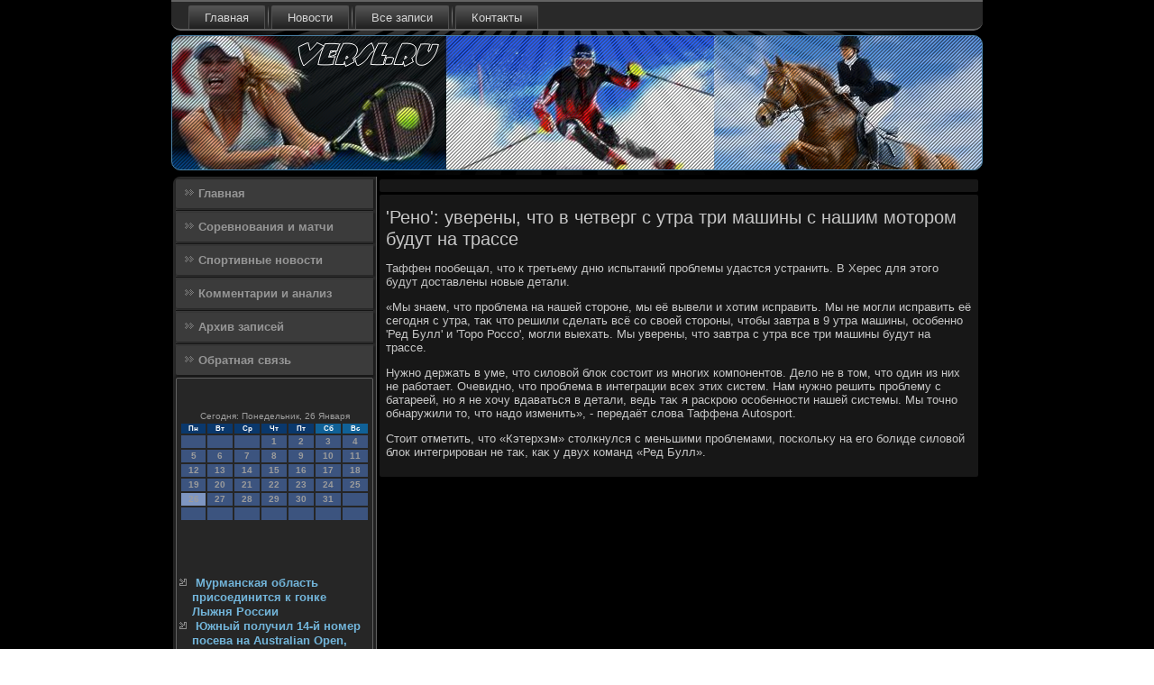

--- FILE ---
content_type: text/css
request_url: http://versl.ru/style.css
body_size: 60246
content:
/* http://versl.ru */

#ss_c_hmain
{
   background: #000000 url('images/pageglare.png') top center no-repeat fixed;
   margin:0 auto;
   font-size: 13px;
   font-family: Verdana, Geneva, Arial, Helvetica, Sans-Serif;
   font-weight: normal;
   font-style: normal;
   position: relative;
   width: 100%;
   min-height: 100%;
   left: 0;
   top: 0;
   cursor:default;
   overflow:hidden;
}
table, ul.ss_c_hhmenu
{
   font-size: 13px;
   font-family: Verdana, Geneva, Arial, Helvetica, Sans-Serif;
   font-weight: normal;
   font-style: normal;
}

h1, h2, h3, h4, h5, h6, p, a, ul, ol, li
{
   margin: 0;
   padding: 0;
}

/* Reset buttons border. It's important for input and button tags. 
 * border-collapse should be separate for shadow in IE. 
 */
.ss_c_hbutton
{
   border-collapse: separate;
   -webkit-background-origin: border !important;
   -moz-background-origin: border !important;
   background-origin: border-box !important;
   background: #328DBD;
   background: linear-gradient(top, #2D7EA9 0, #3696C9 40%, #3A98CB 50%, #3696C9 60%, #2D7EA9 100%) no-repeat;
   background: -webkit-linear-gradient(top, #2D7EA9 0, #3696C9 40%, #3A98CB 50%, #3696C9 60%, #2D7EA9 100%) no-repeat;
   background: -moz-linear-gradient(top, #2D7EA9 0, #3696C9 40%, #3A98CB 50%, #3696C9 60%, #2D7EA9 100%) no-repeat;
   background: -o-linear-gradient(top, #2D7EA9 0, #3696C9 40%, #3A98CB 50%, #3696C9 60%, #2D7EA9 100%) no-repeat;
   background: -ms-linear-gradient(top, #2D7EA9 0, #3696C9 40%, #3A98CB 50%, #3696C9 60%, #2D7EA9 100%) no-repeat;
   background: linear-gradient(top, #2D7EA9 0, #3696C9 40%, #3A98CB 50%, #3696C9 60%, #2D7EA9 100%) no-repeat;
   -svg-background: linear-gradient(top, #2D7EA9 0, #3696C9 40%, #3A98CB 50%, #3696C9 60%, #2D7EA9 100%) no-repeat;
   -webkit-border-radius:7px;
   -moz-border-radius:7px;
   border-radius:7px;
   border:1px solid #3B3B3B;
   padding:0 10px;
   margin:0 auto;
   height:26px;
}

.ss_c_hpostcontent,
.ss_c_hpostheadericons,
.ss_c_hpostfootericons,
.ss_c_hblockcontent,
ul.ss_c_hvmenu a 
{
   text-align: left;
}

.ss_c_hpostcontent,
.ss_c_hpostcontent li,
.ss_c_hpostcontent table,
.ss_c_hpostcontent a,
.ss_c_hpostcontent a:link,
.ss_c_hpostcontent a:visited,
.ss_c_hpostcontent a.visited,
.ss_c_hpostcontent a:hover,
.ss_c_hpostcontent a.hovered
{
   font-family: Verdana, Geneva, Arial, Helvetica, Sans-Serif;
}

.ss_c_hpostcontent p
{
   margin: 13px 0;
}

.ss_c_hpostcontent h1, .ss_c_hpostcontent h1 a, .ss_c_hpostcontent h1 a:link, .ss_c_hpostcontent h1 a:visited, .ss_c_hpostcontent h1 a:hover,
.ss_c_hpostcontent h2, .ss_c_hpostcontent h2 a, .ss_c_hpostcontent h2 a:link, .ss_c_hpostcontent h2 a:visited, .ss_c_hpostcontent h2 a:hover,
.ss_c_hpostcontent h3, .ss_c_hpostcontent h3 a, .ss_c_hpostcontent h3 a:link, .ss_c_hpostcontent h3 a:visited, .ss_c_hpostcontent h3 a:hover,
.ss_c_hpostcontent h4, .ss_c_hpostcontent h4 a, .ss_c_hpostcontent h4 a:link, .ss_c_hpostcontent h4 a:visited, .ss_c_hpostcontent h4 a:hover,
.ss_c_hpostcontent h5, .ss_c_hpostcontent h5 a, .ss_c_hpostcontent h5 a:link, .ss_c_hpostcontent h5 a:visited, .ss_c_hpostcontent h5 a:hover,
.ss_c_hpostcontent h6, .ss_c_hpostcontent h6 a, .ss_c_hpostcontent h6 a:link, .ss_c_hpostcontent h6 a:visited, .ss_c_hpostcontent h6 a:hover,
.ss_c_hblockheader .t, .ss_c_hblockheader .t a, .ss_c_hblockheader .t a:link, .ss_c_hblockheader .t a:visited, .ss_c_hblockheader .t a:hover,
.ss_c_hvmenublockheader .t, .ss_c_hvmenublockheader .t a, .ss_c_hvmenublockheader .t a:link, .ss_c_hvmenublockheader .t a:visited, .ss_c_hvmenublockheader .t a:hover,
.ss_c_hheadline, .ss_c_hheadline a, .ss_c_hheadline a:link, .ss_c_hheadline a:visited, .ss_c_hheadline a:hover,
.ss_c_hslogan, .ss_c_hslogan a, .ss_c_hslogan a:link, .ss_c_hslogan a:visited, .ss_c_hslogan a:hover,
.ss_c_hpostheader, .ss_c_hpostheader a, .ss_c_hpostheader a:link, .ss_c_hpostheader a:visited, .ss_c_hpostheader a:hover
{
   font-size: 30px;
   font-family: 'Trebuchet MS', Arial, Helvetica, Sans-Serif;
   font-weight: bold;
   font-style: normal;
   line-height: 120%;
}

.ss_c_hpostcontent a, .ss_c_hpostcontent a:link
{
   font-family: Verdana, Geneva, Arial, Helvetica, Sans-Serif;
   text-decoration: none;
   color: #429CCD;
}

.ss_c_hpostcontent a:visited, .ss_c_hpostcontent a.visited
{
   font-family: Verdana, Geneva, Arial, Helvetica, Sans-Serif;
   text-decoration: none;
   color: #80AAC6;
}

.ss_c_hpostcontent  a:hover, .ss_c_hpostcontent a.hover
{
   font-family: Verdana, Geneva, Arial, Helvetica, Sans-Serif;
   text-decoration: underline;
   color: #6EB3D8;
}

.ss_c_hpostcontent h1
{
   color: #878787;
   margin: 10px 0 0;
   font-size: 22px;
   font-family: 'Trebuchet MS', Arial, Helvetica, Sans-Serif;
}

.ss_c_hblockcontent h1
{
   margin: 10px 0 0;
   font-size: 22px;
   font-family: 'Trebuchet MS', Arial, Helvetica, Sans-Serif;
}

.ss_c_hpostcontent h1 a, .ss_c_hpostcontent h1 a:link, .ss_c_hpostcontent h1 a:hover, .ss_c_hpostcontent h1 a:visited, .ss_c_hblockcontent h1 a, .ss_c_hblockcontent h1 a:link, .ss_c_hblockcontent h1 a:hover, .ss_c_hblockcontent h1 a:visited 
{
   font-size: 22px;
   font-family: 'Trebuchet MS', Arial, Helvetica, Sans-Serif;
}

.ss_c_hpostcontent h2
{
   color: #A3A3A3;
   margin: 10px 0 0;
   font-size: 20px;
   font-family: 'Trebuchet MS', Arial, Helvetica, Sans-Serif;
}

.ss_c_hblockcontent h2
{
   margin: 10px 0 0;
   font-size: 20px;
   font-family: 'Trebuchet MS', Arial, Helvetica, Sans-Serif;
}

.ss_c_hpostcontent h2 a, .ss_c_hpostcontent h2 a:link, .ss_c_hpostcontent h2 a:hover, .ss_c_hpostcontent h2 a:visited, .ss_c_hblockcontent h2 a, .ss_c_hblockcontent h2 a:link, .ss_c_hblockcontent h2 a:hover, .ss_c_hblockcontent h2 a:visited 
{
   font-size: 20px;
   font-family: 'Trebuchet MS', Arial, Helvetica, Sans-Serif;
}

.ss_c_hpostcontent h3
{
   color: #297299;
   margin: 10px 0 0;
   font-size: 16px;
   font-family: 'Trebuchet MS', Arial, Helvetica, Sans-Serif;
}

.ss_c_hblockcontent h3
{
   margin: 10px 0 0;
   font-size: 16px;
   font-family: 'Trebuchet MS', Arial, Helvetica, Sans-Serif;
}

.ss_c_hpostcontent h3 a, .ss_c_hpostcontent h3 a:link, .ss_c_hpostcontent h3 a:hover, .ss_c_hpostcontent h3 a:visited, .ss_c_hblockcontent h3 a, .ss_c_hblockcontent h3 a:link, .ss_c_hblockcontent h3 a:hover, .ss_c_hblockcontent h3 a:visited 
{
   font-size: 16px;
   font-family: 'Trebuchet MS', Arial, Helvetica, Sans-Serif;
}

.ss_c_hpostcontent h4
{
   color: #E3ECF2;
   margin: 10px 0 0;
   font-size: 13px;
   font-family: 'Trebuchet MS', Arial, Helvetica, Sans-Serif;
}

.ss_c_hblockcontent h4
{
   margin: 10px 0 0;
   font-size: 13px;
   font-family: 'Trebuchet MS', Arial, Helvetica, Sans-Serif;
}

.ss_c_hpostcontent h4 a, .ss_c_hpostcontent h4 a:link, .ss_c_hpostcontent h4 a:hover, .ss_c_hpostcontent h4 a:visited, .ss_c_hblockcontent h4 a, .ss_c_hblockcontent h4 a:link, .ss_c_hblockcontent h4 a:hover, .ss_c_hblockcontent h4 a:visited 
{
   font-size: 13px;
   font-family: 'Trebuchet MS', Arial, Helvetica, Sans-Serif;
}

.ss_c_hpostcontent h5
{
   color: #E3ECF2;
   margin: 10px 0 0;
   font-size: 11px;
   font-family: 'Trebuchet MS', Arial, Helvetica, Sans-Serif;
}

.ss_c_hblockcontent h5
{
   margin: 10px 0 0;
   font-size: 11px;
   font-family: 'Trebuchet MS', Arial, Helvetica, Sans-Serif;
}

.ss_c_hpostcontent h5 a, .ss_c_hpostcontent h5 a:link, .ss_c_hpostcontent h5 a:hover, .ss_c_hpostcontent h5 a:visited, .ss_c_hblockcontent h5 a, .ss_c_hblockcontent h5 a:link, .ss_c_hblockcontent h5 a:hover, .ss_c_hblockcontent h5 a:visited 
{
   font-size: 11px;
   font-family: 'Trebuchet MS', Arial, Helvetica, Sans-Serif;
}

.ss_c_hpostcontent h6
{
   color: #A4C2D6;
   margin: 10px 0 0;
   font-size: 14px;
   font-family: 'Trebuchet MS', Arial, Helvetica, Sans-Serif;
}

.ss_c_hblockcontent h6
{
   margin: 10px 0 0;
   font-size: 14px;
   font-family: 'Trebuchet MS', Arial, Helvetica, Sans-Serif;
}

.ss_c_hpostcontent h6 a, .ss_c_hpostcontent h6 a:link, .ss_c_hpostcontent h6 a:hover, .ss_c_hpostcontent h6 a:visited, .ss_c_hblockcontent h6 a, .ss_c_hblockcontent h6 a:link, .ss_c_hblockcontent h6 a:hover, .ss_c_hblockcontent h6 a:visited 
{
   font-size: 14px;
   font-family: 'Trebuchet MS', Arial, Helvetica, Sans-Serif;
}

header, footer, article, nav, #ss_c_hhmenu-bg, .ss_c_hsheet, .ss_c_hhmenu a, .ss_c_hvmenu a, .ss_c_hslidenavigator > a, .ss_c_hcheckbox:before, .ss_c_hradiobutton:before
{
   -webkit-background-origin: border !important;
   -moz-background-origin: border !important;
   background-origin: border-box !important;
}

header, footer, article, nav, #ss_c_hhmenu-bg, .ss_c_hsheet, .ss_c_hslidenavigator > a, .ss_c_hcheckbox:before, .ss_c_hradiobutton:before
{
   display: block;
   -webkit-box-sizing: border-box;
   -moz-box-sizing: border-box;
   box-sizing: border-box;
}

ul
{
   list-style-type: none;
}

ol
{
   list-style-position: inside;
}

html, body
{
   height: 100%;
}

body
{
   padding: 0;
   margin:0;
   min-width: 900px;
   color: #C7C7C7;
}

.ss_c_hheader:before, #ss_c_hheader-bg:before, .ss_c_hlayout-cell:before, .ss_c_hlayout-wrapper:before, .ss_c_hfooter:before, .ss_c_hnav:before, #ss_c_hhmenu-bg:before, .ss_c_hsheet:before
{
   width: 100%;
   content: " ";
   display: table;
}
.ss_c_hheader:after, #ss_c_hheader-bg:after, .ss_c_hlayout-cell:after, .ss_c_hlayout-wrapper:after, .ss_c_hfooter:after, .ss_c_hnav:after, #ss_c_hhmenu-bg:after, .ss_c_hsheet:after,
.cleared, .clearfix:after {
   clear: both;
   font: 0/0 serif;
   display: block;
   content: " ";
}

form
{
   padding: 0 !important;
   margin: 0 !important;
}

table.position
{
   position: relative;
   width: 100%;
   table-layout: fixed;
}

li h1, .ss_c_hpostcontent li h1, .ss_c_hblockcontent li h1 
{
   margin:1px;
} 
li h2, .ss_c_hpostcontent li h2, .ss_c_hblockcontent li h2 
{
   margin:1px;
} 
li h3, .ss_c_hpostcontent li h3, .ss_c_hblockcontent li h3 
{
   margin:1px;
} 
li h4, .ss_c_hpostcontent li h4, .ss_c_hblockcontent li h4 
{
   margin:1px;
} 
li h5, .ss_c_hpostcontent li h5, .ss_c_hblockcontent li h5 
{
   margin:1px;
} 
li h6, .ss_c_hpostcontent li h6, .ss_c_hblockcontent li h6 
{
   margin:1px;
} 
li p, .ss_c_hpostcontent li p, .ss_c_hblockcontent li p 
{
   margin:1px;
}


.ss_c_hshapes
{
   position: absolute;
   top: 0;
   right: 0;
   bottom: 0;
   left: 0;
   overflow: hidden;
   z-index: 0;
}

.ss_c_hslider-inner {
   position: relative;
   overflow: hidden;
   width: 100%;
   height: 100%;
}

.ss_c_hslidenavigator > a {
   display: inline-block;
   vertical-align: middle;
   outline-style: none;
   font-size: 1px;
}

.ss_c_hslidenavigator > a:last-child {
   margin-right: 0 !important;
}







.ss_c_hnav
{
   background: #292929;
   -webkit-border-radius:0 0 10px 10px;
   -moz-border-radius:0 0 10px 10px;
   border-radius:0 0 10px 10px;
   -webkit-box-shadow:0 0 7px 4px rgba(0, 0, 0, 0.1);
   -moz-box-shadow:0 0 7px 4px rgba(0, 0, 0, 0.1);
   box-shadow:0 0 7px 4px rgba(0, 0, 0, 0.1);
   border:2px solid #636363;
   border-left:none;
   border-right:none;
   padding:4px 4px 0;
   margin:0 auto;
   position: relative;
   z-index: 499;
   text-align: left;
}

ul.ss_c_hhmenu a, ul.ss_c_hhmenu a:link, ul.ss_c_hhmenu a:visited, ul.ss_c_hhmenu a:hover 
{
   outline: none;
   position: relative;
   z-index: 11;
}

ul.ss_c_hhmenu, ul.ss_c_hhmenu ul
{
   display: block;
   margin: 0;
   padding: 0;
   border: 0;
   list-style-type: none;
}

ul.ss_c_hhmenu li
{
   position: relative;
   z-index: 5;
   display: block;
   float: left;
   background: none;
   margin: 0;
   padding: 0;
   border: 0;
}

ul.ss_c_hhmenu li:hover
{
   z-index: 10000;
   white-space: normal;
}

ul.ss_c_hhmenu:after, ul.ss_c_hhmenu ul:after
{
   content: ".";
   height: 0;
   display: block;
   visibility: hidden;
   overflow: hidden;
   clear: both;
}

ul.ss_c_hhmenu, ul.ss_c_hhmenu ul 
{
   min-height: 0;
}

ul.ss_c_hhmenu 
{
   display: inline-block;
   vertical-align: bottom;
   padding-left: 10px;
   padding-right: 10px;
   -webkit-box-sizing: border-box;
   -moz-box-sizing: border-box;
   box-sizing: border-box;
}

.ss_c_hnav:before 
{
   content:' ';
}

.desktop .ss_c_hnav{
   width: 900px;
   padding-left: 6px;
   padding-right: 6px;
}

.ss_c_hhmenu-extra1
{
   position: relative;
   display: block;
   float: left;
   width: auto;
   height: auto;
   background-position: center;
}

.ss_c_hhmenu-extra2
{
   position: relative;
   display: block;
   float: right;
   width: auto;
   height: auto;
   background-position: center;
}

.ss_c_hhmenu
{
   float: left;
}

.ss_c_hmenuitemcontainer
{
   margin:0 auto;
}
ul.ss_c_hhmenu>li {
   margin-left: 7px;
}
ul.ss_c_hhmenu>li:first-child {
   margin-left: 3px;
}
ul.ss_c_hhmenu>li:last-child, ul.ss_c_hhmenu>li.last-child {
   margin-right: 3px;
}

ul.ss_c_hhmenu>li>a
{
   background: #3B3B3B;
   background: linear-gradient(top, #575757 0, #1F1F1F 100%) no-repeat;
   background: -webkit-linear-gradient(top, #575757 0, #1F1F1F 100%) no-repeat;
   background: -moz-linear-gradient(top, #575757 0, #1F1F1F 100%) no-repeat;
   background: -o-linear-gradient(top, #575757 0, #1F1F1F 100%) no-repeat;
   background: -ms-linear-gradient(top, #575757 0, #1F1F1F 100%) no-repeat;
   background: linear-gradient(top, #575757 0, #1F1F1F 100%) no-repeat;
   -svg-background: linear-gradient(top, #575757 0, #1F1F1F 100%) no-repeat;
   -webkit-border-radius:2px 2px 0 0;
   -moz-border-radius:2px 2px 0 0;
   border-radius:2px 2px 0 0;
   border:1px double #4F4F4F;
   border-bottom:none;
   padding:0 17px;
   margin:0 auto;
   position: relative;
   display: block;
   height: 25px;
   cursor: pointer;
   text-decoration: none;
   color: #D4D4D4;
   line-height: 25px;
   text-align: center;
}

.ss_c_hhmenu>li>a, 
.ss_c_hhmenu>li>a:link, 
.ss_c_hhmenu>li>a:visited, 
.ss_c_hhmenu>li>a.active, 
.ss_c_hhmenu>li>a:hover
{
   font-size: 13px;
   font-family: Verdana, Geneva, Arial, Helvetica, Sans-Serif;
   font-weight: normal;
   font-style: normal;
   text-decoration: none;
   text-align: left;
}

ul.ss_c_hhmenu>li>a.active
{
   -webkit-border-radius:2px 2px 0 0;
   -moz-border-radius:2px 2px 0 0;
   border-radius:2px 2px 0 0;
   padding:0 17px;
   margin:0 auto;
   color: #95B8D0;
   padding-bottom: 2px;
   margin-bottom: -2px;
   text-decoration: none;
}

ul.ss_c_hhmenu>li>a:visited, 
ul.ss_c_hhmenu>li>a:hover, 
ul.ss_c_hhmenu>li:hover>a {
   text-decoration: none;
}

ul.ss_c_hhmenu>li>a:hover, .desktop ul.ss_c_hhmenu>li:hover>a
{
   background: #292929;
   background: linear-gradient(top, #454545 0, #0A0A0A 100%) no-repeat;
   background: -webkit-linear-gradient(top, #454545 0, #0A0A0A 100%) no-repeat;
   background: -moz-linear-gradient(top, #454545 0, #0A0A0A 100%) no-repeat;
   background: -o-linear-gradient(top, #454545 0, #0A0A0A 100%) no-repeat;
   background: -ms-linear-gradient(top, #454545 0, #0A0A0A 100%) no-repeat;
   background: linear-gradient(top, #454545 0, #0A0A0A 100%) no-repeat;
   -svg-background: linear-gradient(top, #454545 0, #0A0A0A 100%) no-repeat;
   -webkit-border-radius:2px 2px 0 0;
   -moz-border-radius:2px 2px 0 0;
   border-radius:2px 2px 0 0;
   border:1px double #636363;
   border-bottom:none;
   padding:0 17px;
   margin:0 auto;
}
ul.ss_c_hhmenu>li>a:hover, 
.desktop ul.ss_c_hhmenu>li:hover>a {
   color: #87AFC9;
   text-decoration: none;
}
ul.ss_c_hhmenu>li>a.active:hover {
   padding-bottom: 0;
   margin-bottom: 0;
}

ul.ss_c_hhmenu>li:before
{
   position:absolute;
   display: block;
   content:' ';
   top:0;
   left:  -7px;
   width:7px;
   height: 25px;
   background: url('images/menuseparator.png') center center no-repeat;
}
ul.ss_c_hhmenu>li:first-child:before{
   display:none;
}

ul.ss_c_hhmenu ul
{
   display: none;
}

.ss_c_hheader
{
   -webkit-border-radius:10px;
   -moz-border-radius:10px;
   border-radius:10px;
   -webkit-box-shadow:1px 1px 3px 2px rgba(0, 0, 0, 0.25);
   -moz-box-shadow:1px 1px 3px 2px rgba(0, 0, 0, 0.25);
   box-shadow:1px 1px 3px 2px rgba(0, 0, 0, 0.25);
   border:1px solid #4C84A9;
   margin:5px auto 0;
   height: 150px;
   background-image: url('images/header.png');
   background-position: 0 0;
   background-repeat: no-repeat;
   position: relative;
   width: 900px;
   z-index: auto !important;
}

.responsive .ss_c_hheader 
{
   background-image: url('images/header.png');
   background-position: center center;
}

.ss_c_hheader>.widget 
{
   position:absolute;
   z-index:101;
}

.ss_c_hheader .ss_c_hslider-inner
{
   -webkit-border-radius:10px;
   -moz-border-radius:10px;
   border-radius:10px;
}

.ss_c_hsheet
{
   background: #000000;
   -webkit-border-radius:10px;
   -moz-border-radius:10px;
   border-radius:10px;
   -webkit-box-shadow:0 0 7px 4px rgba(0, 0, 0, 0.1);
   -moz-box-shadow:0 0 7px 4px rgba(0, 0, 0, 0.1);
   box-shadow:0 0 7px 4px rgba(0, 0, 0, 0.1);
   padding:2px;
   margin:5px auto 0;
   position:relative;
   cursor:auto;
   width: 900px;
   z-index: auto !important;
}

.ss_c_hlayout-wrapper
{
   position: relative;
   margin: 0 auto 0 auto;
   z-index: auto !important;
}

.ss_c_hcontent-layout
{
   display: table;
   width: 100%;
   table-layout: fixed;
}

.ss_c_hcontent-layout-row 
{
   display: table-row;
}

.ss_c_hlayout-cell
{
   display: table-cell;
   vertical-align: top;
}

/* need only for content layout in post content */ 
.ss_c_hpostcontent .ss_c_hcontent-layout
{
   border-collapse: collapse;
}

.ss_c_hvmenublock
{
   background: #3B3B3B;
   -webkit-border-radius:2px;
   -moz-border-radius:2px;
   border-radius:2px;
   margin:3px;
}
div.ss_c_hvmenublock img
{
   margin: 0;
}

.ss_c_hvmenublockcontent
{
   margin:0 auto;
}

ul.ss_c_hvmenu, ul.ss_c_hvmenu ul
{
   list-style: none;
   display: block;
}

ul.ss_c_hvmenu, ul.ss_c_hvmenu li
{
   display: block;
   margin: 0;
   padding: 0;
   width: auto;
   line-height: 0;
}

ul.ss_c_hvmenu
{
   margin-top: 0;
   margin-bottom: 0;
}

ul.ss_c_hvmenu ul
{
   display: none;
   margin: 0;
   padding: 0;
   position: relative;
}

ul.ss_c_hvmenu ul.active
{
   display: block;
}

ul.ss_c_hvmenu>li>a
{
   background: #3B3B3B;
   -webkit-border-radius:2px 0 0 2px;
   -moz-border-radius:2px 0 0 2px;
   border-radius:2px 0 0 2px;
   -webkit-box-shadow:1px 1px 2px 1px rgba(0, 0, 0, 0.35);
   -moz-box-shadow:1px 1px 2px 1px rgba(0, 0, 0, 0.35);
   box-shadow:1px 1px 2px 1px rgba(0, 0, 0, 0.35);
   padding:0 10px;
   margin:0 auto;
   font-size: 13px;
   font-family: Verdana, Geneva, Arial, Helvetica, Sans-Serif;
   font-weight: bold;
   font-style: normal;
   text-decoration: none;
   color: #969696;
   min-height: 32px;
   line-height: 32px;
}
ul.ss_c_hvmenu a 
{
   display: block;
   cursor: pointer;
   z-index: 1;
   position:relative;
}

ul.ss_c_hvmenu li{
   position:relative;
}

ul.ss_c_hvmenu>li
{
   margin-top: 5px;
}
ul.ss_c_hvmenu>li>ul
{
   padding: 0;
   margin-top: 4px;
   margin-bottom: 4px;
}
ul.ss_c_hvmenu>li:first-child
{
   margin-top:0;
}

ul.ss_c_hvmenu>li>a:before
{
   content:url('images/vmenuitemicon.png');
   margin-right:5px;
   bottom: 2px;
   position:relative;
   display:inline-block;
   vertical-align:middle;
   font-size:0;
   line-height:0;
}
.opera ul.ss_c_hvmenu>li>a:before
{
   /* Vertical-align:middle in Opera doesn't need additional offset */
    bottom: 0;
}

ul.ss_c_hvmenu>li>a.active:before
{
   content:url('images/vmenuactiveitemicon.png');
   margin-right:5px;
   bottom: 2px;
   position:relative;
   display:inline-block;
   vertical-align:middle;
   font-size:0;
   line-height:0;
}
.opera ul.ss_c_hvmenu>li>a.active:before
{
   /* Vertical-align:middle in Opera doesn't need additional offset */
    bottom: 0;
}

ul.ss_c_hvmenu>li>a:hover:before,  ul.ss_c_hvmenu>li>a.active:hover:before,  ul.ss_c_hvmenu>li:hover>a:before,  ul.ss_c_hvmenu>li:hover>a.active:before
{
   content:url('images/vmenuhovereditemicon.png');
   margin-right:5px;
   bottom: 2px;
   position:relative;
   display:inline-block;
   vertical-align:middle;
   font-size:0;
   line-height:0;
}
.opera ul.ss_c_hvmenu>li>a:hover:before, .opera   ul.ss_c_hvmenu>li>a.active:hover:before, .opera   ul.ss_c_hvmenu>li:hover>a:before, .opera   ul.ss_c_hvmenu>li:hover>a.active:before
{
   /* Vertical-align:middle in Opera doesn't need additional offset */
    bottom: 0;
}

ul.ss_c_hvmenu>li>a:hover, ul.ss_c_hvmenu>li>a.active:hover
{
   background: #328DBD;
   -webkit-box-shadow:1px 1px 2px 1px rgba(0, 0, 0, 0.35);
   -moz-box-shadow:1px 1px 2px 1px rgba(0, 0, 0, 0.35);
   box-shadow:1px 1px 2px 1px rgba(0, 0, 0, 0.35);
   padding:0 10px;
   margin:0 auto;
}
ul.ss_c_hvmenu>li>a:hover, ul.ss_c_hvmenu>li>a.active:hover
{
   text-decoration: underline;
}

ul.ss_c_hvmenu a:hover, ul.ss_c_hvmenu a.active:hover 
{
   color: #1C1C1C;
}

ul.ss_c_hvmenu>li>a.active:hover>span.border-top, ul.ss_c_hvmenu>li>a.active:hover>span.border-bottom 
{
   background-color: transparent;
}

ul.ss_c_hvmenu>li>a.active
{
   padding:0 10px;
   margin:0 auto;
   text-decoration: none;
   color: #969696;
}

ul.ss_c_hvmenu>li:after, ul.ss_c_hvmenu>li>ul:after{
   display: block;
   position: absolute;
   content: ' ';
   left: 0;
   right: 0;
   top: -5px;
}

ul.ss_c_hvmenu>li:after, ul.ss_c_hvmenu>li>ul:after{
   z-index: 1;
   height: 2px;
   border-bottom: 1px solid #141414;
}

ul.ss_c_hvmenu>li:first-child:before, ul.ss_c_hvmenu>li:first-child:after 
{
   display:none;
}

ul.ss_c_hvmenu>li>ul:before
{
   background: #292929;
   background: transparent;
   -webkit-border-radius:2px;
   -moz-border-radius:2px;
   border-radius:2px;
   margin:0 auto;
   display: block;
   position: absolute;
   content: ' ';
   top: 0;
   right: 0;
   bottom: 0;
   left: 0;
}

ul.ss_c_hvmenu li li a
{
   background: #3B3B3B;
   margin:0 auto;
   position: relative;
}
ul.ss_c_hvmenu ul li
{
   margin: 0;
   padding: 0;
}
ul.ss_c_hvmenu li li{
   position: relative;
   margin-top: 1px;
}

ul.ss_c_hvmenu ul a
{
   display: block;
   position: relative;
   min-height: 28px;
   overflow: visible;
   padding: 0;
   padding-left: 20px;
   padding-right: 20px;
   z-index: 0;
   line-height: 28px;
   color: #969696;
   font-size: 13px;
   font-family: Verdana, Geneva, Arial, Helvetica, Sans-Serif;
   font-weight: bold;
   font-style: normal;
   text-decoration: none;
   margin-left: 0;
   margin-right: 0;
}

ul.ss_c_hvmenu ul a:visited, ul.ss_c_hvmenu ul a.active:hover, ul.ss_c_hvmenu ul a:hover, ul.ss_c_hvmenu ul a.active
{
   line-height: 28px;
   color: #969696;
   font-size: 13px;
   font-family: Verdana, Geneva, Arial, Helvetica, Sans-Serif;
   font-weight: bold;
   font-style: normal;
   text-decoration: none;
   margin-left: 0;
   margin-right: 0;
}

ul.ss_c_hvmenu ul ul a
{
   padding-left: 40px;
}
ul.ss_c_hvmenu ul ul ul a
{
   padding-left: 60px;
}
ul.ss_c_hvmenu ul ul ul ul a
{
   padding-left: 80px;
}
ul.ss_c_hvmenu ul ul ul ul ul a
{
   padding-left: 100px;
}

ul.ss_c_hvmenu ul>li>a:hover, ul.ss_c_hvmenu ul>li>a.active:hover
{
   background: #328DBD;
   background: rgba(50, 141, 189, 0.6);
   margin:0 auto;
}
ul.ss_c_hvmenu ul li a:hover, ul.ss_c_hvmenu ul li a.active:hover
{
   text-decoration: underline;
   color: #BCD2E1;
}

ul.ss_c_hvmenu ul a:hover:after
{
   background-position: center ;
}
ul.ss_c_hvmenu ul a.active:hover:after
{
   background-position: center ;
}
ul.ss_c_hvmenu ul a.active:after
{
   background-position: bottom ;
}

ul.ss_c_hvmenu ul>li>a.active
{
   margin:0 auto;
}
ul.ss_c_hvmenu ul a.active, ul.ss_c_hvmenu ul a:hover, ul.ss_c_hvmenu ul a.active:hover
{
   text-decoration: none;
   color: #969696;
}

ul.ss_c_hvmenu li li:after
{
   display: block;
   position: absolute;
   content: ' ';
   height: 0;
   top: -1px;
   left: 0;
   right: 0;
   z-index: 1;
   border-bottom: 1px solid #141414;
}

ul.ss_c_hvmenu li li:before
{
   display: block;
   position: absolute;
   content: ' ';
   left: 0;
   right: 0;
   top: -1px;
   z-index: 0;
   height: 1px;
   background-color: #3B3B3B;
}
ul.ss_c_hvmenu>li>ul>li:first-child:before, ul.ss_c_hvmenu>li>ul>li:first-child:after 
{
   display: none;
}

.ss_c_hblock
{
   background: #262626;
   -webkit-border-radius:2px 2px 0 0;
   -moz-border-radius:2px 2px 0 0;
   border-radius:2px 2px 0 0;
   -webkit-box-shadow:0 0 3px 2px rgba(0, 0, 0, 0.3);
   -moz-box-shadow:0 0 3px 2px rgba(0, 0, 0, 0.3);
   box-shadow:0 0 3px 2px rgba(0, 0, 0, 0.3);
   border:1px solid #636363;
   padding:3px;
   margin:3px;
}
div.ss_c_hblock img
{
   border: 1px solid #787878;
   margin: 10px;
}

.ss_c_hblockcontent
{
   margin:0 auto;
   color: #9C9C9C;
   font-size: 13px;
   font-family: Verdana, Geneva, Arial, Helvetica, Sans-Serif;
}
.ss_c_hblockcontent table,
.ss_c_hblockcontent li, 
.ss_c_hblockcontent a,
.ss_c_hblockcontent a:link,
.ss_c_hblockcontent a:visited,
.ss_c_hblockcontent a:hover
{
   color: #9C9C9C;
   font-size: 13px;
   font-family: Verdana, Geneva, Arial, Helvetica, Sans-Serif;
}

.ss_c_hblockcontent p
{
   margin: 0 5px;
}

.ss_c_hblockcontent a, .ss_c_hblockcontent a:link
{
   color: #72B5DA;
   font-family: Verdana, Geneva, Arial, Helvetica, Sans-Serif;
   font-weight: bold;
   font-style: normal;
   text-decoration: none;
}

.ss_c_hblockcontent a:visited, .ss_c_hblockcontent a.visited
{
   color: #84ADC8;
   font-family: Verdana, Geneva, Arial, Helvetica, Sans-Serif;
   font-weight: bold;
   font-style: normal;
   text-decoration: none;
}

.ss_c_hblockcontent a:hover, .ss_c_hblockcontent a.hover
{
   color: #72B5DA;
   font-family: Verdana, Geneva, Arial, Helvetica, Sans-Serif;
   font-weight: bold;
   font-style: normal;
   text-decoration: underline;
}
.ss_c_hblock ul>li:before
{
   content:url('images/blockbullets.png');
   margin-right:6px;
   bottom: 2px;
   position:relative;
   display:inline-block;
   vertical-align:middle;
   font-size:0;
   line-height:0;
   margin-left: -14px;
}
.opera .ss_c_hblock ul>li:before
{
   /* Vertical-align:middle in Opera doesn't need additional offset */
    bottom: 0;
}

.ss_c_hblock li
{
   font-size: 13px;
   font-family: Verdana, Geneva, Arial, Helvetica, Sans-Serif;
   line-height: 125%;
   color: #9C9C9C;
}

.ss_c_hblock ul>li, .ss_c_hblock ol
{
   padding: 0;
}

.ss_c_hblock ul>li
{
   padding-left: 14px;
}

.ss_c_hbreadcrumbs
{
   margin:0 auto;
}

a.ss_c_hbutton,
a.ss_c_hbutton:link,
a:link.ss_c_hbutton:link,
body a.ss_c_hbutton:link,
a.ss_c_hbutton:visited,
body a.ss_c_hbutton:visited,
input.ss_c_hbutton,
button.ss_c_hbutton
{
   text-decoration: none;
   font-size: 14px;
   font-family: Verdana, Geneva, Arial, Helvetica, Sans-Serif;
   font-weight: bold;
   font-style: normal;
   position:relative;
   display: inline-block;
   vertical-align: middle;
   white-space: nowrap;
   text-align: center;
   color: #DBDBDB;
   margin: 0 5px 0 0 !important;
   overflow: visible;
   cursor: pointer;
   text-indent: 0;
   line-height: 26px;
   -webkit-box-sizing: content-box;
   -moz-box-sizing: content-box;
   box-sizing: content-box;
}

.ss_c_hbutton img
{
   margin: 0;
   vertical-align: middle;
}

.firefox2 .ss_c_hbutton
{
   display: block;
   float: left;
}

input, select, textarea, a.ss_c_hsearch-button span
{
   vertical-align: middle;
   font-size: 14px;
   font-family: Verdana, Geneva, Arial, Helvetica, Sans-Serif;
   font-weight: bold;
   font-style: normal;
}

.ss_c_hblock select 
{
   width:96%;
}

input.ss_c_hbutton
{
   float: none !important;
}

.ss_c_hbutton.active, .ss_c_hbutton.active:hover
{
   background: #787878;
   background: linear-gradient(top, #6B6B6B 0, #808080 40%, #828282 50%, #808080 60%, #6B6B6B 100%) no-repeat;
   background: -webkit-linear-gradient(top, #6B6B6B 0, #808080 40%, #828282 50%, #808080 60%, #6B6B6B 100%) no-repeat;
   background: -moz-linear-gradient(top, #6B6B6B 0, #808080 40%, #828282 50%, #808080 60%, #6B6B6B 100%) no-repeat;
   background: -o-linear-gradient(top, #6B6B6B 0, #808080 40%, #828282 50%, #808080 60%, #6B6B6B 100%) no-repeat;
   background: -ms-linear-gradient(top, #6B6B6B 0, #808080 40%, #828282 50%, #808080 60%, #6B6B6B 100%) no-repeat;
   background: linear-gradient(top, #6B6B6B 0, #808080 40%, #828282 50%, #808080 60%, #6B6B6B 100%) no-repeat;
   -svg-background: linear-gradient(top, #6B6B6B 0, #808080 40%, #828282 50%, #808080 60%, #6B6B6B 100%) no-repeat;
   -webkit-border-radius:7px;
   -moz-border-radius:7px;
   border-radius:7px;
   border:1px solid #636363;
   padding:0 10px;
   margin:0 auto;
}
.ss_c_hbutton.active, .ss_c_hbutton.active:hover {
   color: #DBDBDB !important;
}

.ss_c_hbutton.hover, .ss_c_hbutton:hover
{
   background: #3B3B3B;
   background: linear-gradient(top, #2B2B2B 0, #424242 40%, #454545 50%, #424242 60%, #2B2B2B 100%) no-repeat;
   background: -webkit-linear-gradient(top, #2B2B2B 0, #424242 40%, #454545 50%, #424242 60%, #2B2B2B 100%) no-repeat;
   background: -moz-linear-gradient(top, #2B2B2B 0, #424242 40%, #454545 50%, #424242 60%, #2B2B2B 100%) no-repeat;
   background: -o-linear-gradient(top, #2B2B2B 0, #424242 40%, #454545 50%, #424242 60%, #2B2B2B 100%) no-repeat;
   background: -ms-linear-gradient(top, #2B2B2B 0, #424242 40%, #454545 50%, #424242 60%, #2B2B2B 100%) no-repeat;
   background: linear-gradient(top, #2B2B2B 0, #424242 40%, #454545 50%, #424242 60%, #2B2B2B 100%) no-repeat;
   -svg-background: linear-gradient(top, #2B2B2B 0, #424242 40%, #454545 50%, #424242 60%, #2B2B2B 100%) no-repeat;
   -webkit-border-radius:7px;
   -moz-border-radius:7px;
   border-radius:7px;
   border:1px solid #636363;
   padding:0 10px;
   margin:0 auto;
}
.ss_c_hbutton.hover, .ss_c_hbutton:hover {
   color: #8BB1CB !important;
}

input[type="text"], input[type="password"], input[type="email"], input[type="url"], textarea
{
   background: #000000;
   -webkit-border-radius:2px;
   -moz-border-radius:2px;
   border-radius:2px;
   border:1px solid #636363;
   margin:0 auto;
}
input[type="text"], input[type="password"], input[type="email"], input[type="url"], textarea
{
   width: 100%;
   padding: 4px 0;
   color: #808080 !important;
   font-size: 14px;
   font-family: Verdana, Geneva, Arial, Helvetica, Sans-Serif;
   font-weight: bold;
   font-style: normal;
   text-shadow: none;
}
input.ss_c_herror, textarea.ss_c_herror
{
   background: #000000;
   border:1px solid #4F89B0;
   margin:0 auto;
}
input.ss_c_herror, textarea.ss_c_herror {
   color: #808080 !important;
   font-size: 14px;
   font-family: Verdana, Geneva, Arial, Helvetica, Sans-Serif;
   font-weight: bold;
   font-style: normal;
}
form.ss_c_hsearch input[type="text"]
{
   background: #000000;
   -webkit-border-radius:2px;
   -moz-border-radius:2px;
   border-radius:2px;
   border:1px solid #636363;
   margin:0 auto;
   width: 100%;
   padding: 3px 0;
   -webkit-box-sizing: border-box;
   -moz-box-sizing: border-box;
   box-sizing: border-box;
   color: #808080 !important;
   font-size: 13px;
   font-family: Verdana, Geneva, Arial, Helvetica, Sans-Serif;
   font-weight: normal;
   font-style: normal;
}
form.ss_c_hsearch 
{
   background-image: none;
   border: 0;
   display:block;
   position:relative;
   top:0;
   padding:0;
   margin:5px;
   left:0;
   line-height: 0;
}

form.ss_c_hsearch input, a.ss_c_hsearch-button
{
   top:0;
   right:0;
}

form.ss_c_hsearch>input, a.ss_c_hsearch-button{
   bottom:0;
   left:0;
   vertical-align: middle;
}

form.ss_c_hsearch input[type="submit"], input.ss_c_hsearch-button, a.ss_c_hsearch-button
{
   margin:0 auto;
}
form.ss_c_hsearch input[type="submit"], input.ss_c_hsearch-button, a.ss_c_hsearch-button {
   position:absolute;
   left:auto;
   display:block;
   border:none;
   background:url('images/searchicon.png') center center no-repeat;
   width:24px;
   height: 100%;
   padding:0;
   color: #DBDBDB !important;
   cursor: pointer;
}

a.ss_c_hsearch-button span.ss_c_hsearch-button-text {
   display: none;
}

label.ss_c_hcheckbox:before
{
   background: #3B3B3B;
   background: linear-gradient(top, #121212 0, #636363 100%) no-repeat;
   background: -webkit-linear-gradient(top, #121212 0, #636363 100%) no-repeat;
   background: -moz-linear-gradient(top, #121212 0, #636363 100%) no-repeat;
   background: -o-linear-gradient(top, #121212 0, #636363 100%) no-repeat;
   background: -ms-linear-gradient(top, #121212 0, #636363 100%) no-repeat;
   background: linear-gradient(top, #121212 0, #636363 100%) no-repeat;
   -svg-background: linear-gradient(top, #121212 0, #636363 100%) no-repeat;
   -webkit-border-radius:2px;
   -moz-border-radius:2px;
   border-radius:2px;
   -webkit-box-shadow:0 0 2px 1px rgba(0, 0, 0, 0.4);
   -moz-box-shadow:0 0 2px 1px rgba(0, 0, 0, 0.4);
   box-shadow:0 0 2px 1px rgba(0, 0, 0, 0.4);
   border:1px solid #636363;
   margin:0 auto;
   width:16px;
   height:16px;
   display: inline-block;
   vertical-align: top;
   content: ' ';
}
label.ss_c_hcheckbox
{
   cursor: pointer;
   font-size: 13px;
   font-family: Verdana, Geneva, Arial, Helvetica, Sans-Serif;
   font-weight: normal;
   font-style: normal;
   line-height: 16px;
   display: inline-block;
   color: #919191 !important;
   position: relative;
}

.ss_c_hcheckbox>input[type="checkbox"]
{
   margin: 0 5px 0 0;
}

label.ss_c_hcheckbox.active:before
{
   background: #56A7D2;
   background: linear-gradient(top, #2E81AD 0, #3696C9 23%, #92C6E2 100%) no-repeat;
   background: -webkit-linear-gradient(top, #2E81AD 0, #3696C9 23%, #92C6E2 100%) no-repeat;
   background: -moz-linear-gradient(top, #2E81AD 0, #3696C9 23%, #92C6E2 100%) no-repeat;
   background: -o-linear-gradient(top, #2E81AD 0, #3696C9 23%, #92C6E2 100%) no-repeat;
   background: -ms-linear-gradient(top, #2E81AD 0, #3696C9 23%, #92C6E2 100%) no-repeat;
   background: linear-gradient(top, #2E81AD 0, #3696C9 23%, #92C6E2 100%) no-repeat;
   -svg-background: linear-gradient(top, #2E81AD 0, #3696C9 23%, #92C6E2 100%) no-repeat;
   -webkit-border-radius:2px;
   -moz-border-radius:2px;
   border-radius:2px;
   -webkit-box-shadow:0 0 2px 1px rgba(0, 0, 0, 0.4);
   -moz-box-shadow:0 0 2px 1px rgba(0, 0, 0, 0.4);
   box-shadow:0 0 2px 1px rgba(0, 0, 0, 0.4);
   border:1px solid #328DBD;
   margin:0 auto;
   width:16px;
   height:16px;
   display: inline-block;
}

label.ss_c_hcheckbox.hovered:before
{
   background: #636363;
   background: linear-gradient(top, #3B3B3B 0, #808080 87%, #8A8A8A 100%) no-repeat;
   background: -webkit-linear-gradient(top, #3B3B3B 0, #808080 87%, #8A8A8A 100%) no-repeat;
   background: -moz-linear-gradient(top, #3B3B3B 0, #808080 87%, #8A8A8A 100%) no-repeat;
   background: -o-linear-gradient(top, #3B3B3B 0, #808080 87%, #8A8A8A 100%) no-repeat;
   background: -ms-linear-gradient(top, #3B3B3B 0, #808080 87%, #8A8A8A 100%) no-repeat;
   background: linear-gradient(top, #3B3B3B 0, #808080 87%, #8A8A8A 100%) no-repeat;
   -svg-background: linear-gradient(top, #3B3B3B 0, #808080 87%, #8A8A8A 100%) no-repeat;
   -webkit-border-radius:2px;
   -moz-border-radius:2px;
   border-radius:2px;
   -webkit-box-shadow:0 0 2px 1px rgba(0, 0, 0, 0.4);
   -moz-box-shadow:0 0 2px 1px rgba(0, 0, 0, 0.4);
   box-shadow:0 0 2px 1px rgba(0, 0, 0, 0.4);
   border:1px solid #636363;
   margin:0 auto;
   width:16px;
   height:16px;
   display: inline-block;
}

label.ss_c_hradiobutton:before
{
   background: #000000;
   background: linear-gradient(top, #7F0148 0, #560031 50%, #1E0011 50%, #420026 100%) no-repeat;
   background: -webkit-linear-gradient(top, #7F0148 0, #560031 50%, #1E0011 50%, #420026 100%) no-repeat;
   background: -moz-linear-gradient(top, #7F0148 0, #560031 50%, #1E0011 50%, #420026 100%) no-repeat;
   background: -o-linear-gradient(top, #7F0148 0, #560031 50%, #1E0011 50%, #420026 100%) no-repeat;
   background: -ms-linear-gradient(top, #7F0148 0, #560031 50%, #1E0011 50%, #420026 100%) no-repeat;
   background: linear-gradient(top, #7F0148 0, #560031 50%, #1E0011 50%, #420026 100%) no-repeat;
   -svg-background: linear-gradient(top, #7F0148 0, #560031 50%, #1E0011 50%, #420026 100%) no-repeat;
   -webkit-border-radius:6px;
   -moz-border-radius:6px;
   border-radius:6px;
   -webkit-box-shadow:0 0 2px 1px rgba(0, 0, 0, 0.4);
   -moz-box-shadow:0 0 2px 1px rgba(0, 0, 0, 0.4);
   box-shadow:0 0 2px 1px rgba(0, 0, 0, 0.4);
   border:1px solid #636363;
   margin:0 auto;
   width:12px;
   height:12px;
}
label.ss_c_hradiobutton
{
   cursor: pointer;
   font-size: 13px;
   font-family: Verdana, Geneva, Arial, Helvetica, Sans-Serif;
   font-weight: normal;
   font-style: normal;
   line-height: 12px;
   display: inline-block;
   color: #919191 !important;
}

.ss_c_hradiobutton>input[type="radio"]
{
   vertical-align: baseline;
   margin: 0 5px 0 0;
}

label.ss_c_hradiobutton.active:before
{
   background: #56A7D2;
   background: linear-gradient(top, #86C0DF 0, #66AFD6 50%, #3A98CB 50%, #56A7D2 100%) no-repeat;
   background: -webkit-linear-gradient(top, #86C0DF 0, #66AFD6 50%, #3A98CB 50%, #56A7D2 100%) no-repeat;
   background: -moz-linear-gradient(top, #86C0DF 0, #66AFD6 50%, #3A98CB 50%, #56A7D2 100%) no-repeat;
   background: -o-linear-gradient(top, #86C0DF 0, #66AFD6 50%, #3A98CB 50%, #56A7D2 100%) no-repeat;
   background: -ms-linear-gradient(top, #86C0DF 0, #66AFD6 50%, #3A98CB 50%, #56A7D2 100%) no-repeat;
   background: linear-gradient(top, #86C0DF 0, #66AFD6 50%, #3A98CB 50%, #56A7D2 100%) no-repeat;
   -svg-background: linear-gradient(top, #86C0DF 0, #66AFD6 50%, #3A98CB 50%, #56A7D2 100%) no-repeat;
   -webkit-border-radius:6px;
   -moz-border-radius:6px;
   border-radius:6px;
   -webkit-box-shadow:0 0 2px 1px rgba(0, 0, 0, 0.4);
   -moz-box-shadow:0 0 2px 1px rgba(0, 0, 0, 0.4);
   box-shadow:0 0 2px 1px rgba(0, 0, 0, 0.4);
   border:1px solid #328DBD;
   margin:0 auto;
   width:12px;
   height:12px;
   display: inline-block;
}

label.ss_c_hradiobutton.hovered:before
{
   background: #636363;
   background: linear-gradient(top, #828282 0, #808080 6%, #6E6E6E 50%, #525252 50%, #636363 100%) no-repeat;
   background: -webkit-linear-gradient(top, #828282 0, #808080 6%, #6E6E6E 50%, #525252 50%, #636363 100%) no-repeat;
   background: -moz-linear-gradient(top, #828282 0, #808080 6%, #6E6E6E 50%, #525252 50%, #636363 100%) no-repeat;
   background: -o-linear-gradient(top, #828282 0, #808080 6%, #6E6E6E 50%, #525252 50%, #636363 100%) no-repeat;
   background: -ms-linear-gradient(top, #828282 0, #808080 6%, #6E6E6E 50%, #525252 50%, #636363 100%) no-repeat;
   background: linear-gradient(top, #828282 0, #808080 6%, #6E6E6E 50%, #525252 50%, #636363 100%) no-repeat;
   -svg-background: linear-gradient(top, #828282 0, #808080 6%, #6E6E6E 50%, #525252 50%, #636363 100%) no-repeat;
   -webkit-border-radius:6px;
   -moz-border-radius:6px;
   border-radius:6px;
   -webkit-box-shadow:0 0 2px 1px rgba(0, 0, 0, 0.4);
   -moz-box-shadow:0 0 2px 1px rgba(0, 0, 0, 0.4);
   box-shadow:0 0 2px 1px rgba(0, 0, 0, 0.4);
   border:1px solid #636363;
   margin:0 auto;
   width:12px;
   height:12px;
   display: inline-block;
}

label.ss_c_hcheckbox input[type="checkbox"]
{
   display: none;
}

label.ss_c_hcheckbox.ss_c_hchecked:after
{
   content: url('images/checkboxicon.png');
   position: absolute;
   left: 0;
   top: 0;
}

.ss_c_hcomments
{
   margin:0 auto;
   margin-top: 25px;
}

.ss_c_hcomments h2
{
   color: #C7C7C7;
}

.ss_c_hcomment
{
   -webkit-border-radius:4px;
   -moz-border-radius:4px;
   border-radius:4px;
   padding:7px;
   margin:0 auto;
   margin-top: 6px;
}
.ss_c_hcomment-avatar 
{
   width:80px;
   height:80px;
   padding:2px;
   background:#fff;
   border:1px solid #3B3B3B;
   float:right;
}

.ss_c_hcomment-avatar>img
{
   margin:0 !important;
   border:none !important;
}

.ss_c_hcomment-content
{
   padding:10px 0;
   color: #C7C7C7;
   font-family: Verdana, Geneva, Arial, Helvetica, Sans-Serif;
}

.ss_c_hcomment:first-child
{
   margin-top: 0;
}

.ss_c_hcomment-inner
{
   margin-left: 0;
   margin-right: 98px;
}

.ss_c_hcomment-header
{
   color: #C7C7C7;
   font-family: Verdana, Geneva, Arial, Helvetica, Sans-Serif;
}

.ss_c_hcomment-header a, 
.ss_c_hcomment-header a:link, 
.ss_c_hcomment-header a:visited,
.ss_c_hcomment-header a.visited,
.ss_c_hcomment-header a:hover,
.ss_c_hcomment-header a.hovered
{
   font-family: Verdana, Geneva, Arial, Helvetica, Sans-Serif;
}

.ss_c_hcomment-header a, .ss_c_hcomment-header a:link
{
   font-family: Verdana, Geneva, Arial, Helvetica, Sans-Serif;
   color: #A6D1E7;
}

.ss_c_hcomment-header a:visited, .ss_c_hcomment-header a.visited
{
   font-family: Verdana, Geneva, Arial, Helvetica, Sans-Serif;
   color: #CADCE7;
}

.ss_c_hcomment-header a:hover,  .ss_c_hcomment-header a.hovered
{
   font-family: Verdana, Geneva, Arial, Helvetica, Sans-Serif;
   color: #C3DFEF;
}

.ss_c_hcomment-content a, 
.ss_c_hcomment-content a:link, 
.ss_c_hcomment-content a:visited,
.ss_c_hcomment-content a.visited,
.ss_c_hcomment-content a:hover,
.ss_c_hcomment-content a.hovered
{
   font-family: Verdana, Geneva, Arial, Helvetica, Sans-Serif;
}

.ss_c_hcomment-content a, .ss_c_hcomment-content a:link
{
   font-family: Verdana, Geneva, Arial, Helvetica, Sans-Serif;
   color: #689ABB;
}

.ss_c_hcomment-content a:visited, .ss_c_hcomment-content a.visited
{
   font-family: Verdana, Geneva, Arial, Helvetica, Sans-Serif;
   color: #CADCE7;
}

.ss_c_hcomment-content a:hover,  .ss_c_hcomment-content a.hovered
{
   font-family: Verdana, Geneva, Arial, Helvetica, Sans-Serif;
   color: #C3DFEF;
}

.ss_c_hpager
{
   background: #3B3B3B;
   background: transparent;
   -webkit-border-radius:2px;
   -moz-border-radius:2px;
   border-radius:2px;
   border:1px dotted transparent;
   padding:5px;
   margin:4px;
   text-align:right;
}

.ss_c_hpager>*:last-child
{
   margin-right:0 !important;
}

.ss_c_hpager>span {
   cursor:default;
}

.ss_c_hpager>*
{
   background: #636363;
   background: transparent;
   -webkit-border-radius:4px;
   -moz-border-radius:4px;
   border-radius:4px;
   border:1px dotted transparent;
   padding:5px;
   margin:0 7px 0 auto;
   line-height: normal;
   position:relative;
   display:inline-block;
   margin-left: 0;
}

.ss_c_hpager a:link,
.ss_c_hpager a:visited,
.ss_c_hpager .active
{
   line-height: normal;
   font-family: Verdana, Geneva, Arial, Helvetica, Sans-Serif;
   text-decoration: none;
   color: #EBEBEB
;
}

.ss_c_hpager .active
{
   background: #787878;
   background: transparent;
   border:1px dotted transparent;
   padding:5px;
   margin:0 7px 0 auto;
   color: #8AC2E0
;
}

.ss_c_hpager .more
{
   background: #A8A8A8;
   background: transparent;
   border:1px dotted transparent;
   margin:0 7px 0 auto;
}
.ss_c_hpager a.more:link,
.ss_c_hpager a.more:visited
{
   color: #8AC2E0
;
}
.ss_c_hpager a:hover
{
   background: #8C8C8C;
   border:1px dotted #A8A8A8;
   padding:5px;
   margin:0 7px 0 auto;
}
.ss_c_hpager  a:hover,
.ss_c_hpager  a.more:hover
{
   color: #03090C
;
}
.ss_c_hpager>*:after
{
   margin:0 0 0 auto;
   display:inline-block;
   position:absolute;
   content: ' ';
   top:0;
   width:0;
   height:100%;
   border-right:1px solid #787878;
   right: -5px;
   text-decoration:none;
}

.ss_c_hpager>*:last-child:after{
   display:none;
}

.ss_c_hcommentsform
{
   background: #3B3B3B;
   background: transparent;
   -webkit-border-radius:2px;
   -moz-border-radius:2px;
   border-radius:2px;
   border:1px solid #636363;
   padding:7px;
   margin:0 auto;
   margin-top:25px;
   color: #C7C7C7;
}

.ss_c_hcommentsform h2{
   padding-bottom:10px;
   margin: 0;
   color: #C7C7C7;
}

.ss_c_hcommentsform label {
   display: inline-block;
   line-height: 25px;
}

.ss_c_hcommentsform input:not([type=submit]), .ss_c_hcommentsform textarea {
   box-sizing: border-box;
   -moz-box-sizing: border-box;
   -webkit-box-sizing: border-box;
   width:100%;
   max-width:100%;
}

.ss_c_hcommentsform .form-submit
{
   margin-top: 0;
}
.ss_c_hpost
{
   background: #3B3B3B;
   background: rgba(59, 59, 59, 0.4);
   -webkit-border-radius:2px;
   -moz-border-radius:2px;
   border-radius:2px;
   -webkit-box-shadow:0 0 2px 1px rgba(0, 0, 0, 0.04);
   -moz-box-shadow:0 0 2px 1px rgba(0, 0, 0, 0.04);
   box-shadow:0 0 2px 1px rgba(0, 0, 0, 0.04);
   padding:7px;
   margin:3px;
}
a img
{
   border: 0;
}

.ss_c_harticle img, img.ss_c_harticle, .ss_c_hblock img, .ss_c_hfooter img
{
   border: 3px double #787878;
   margin: 15px 15px 15px 15px;
}

.ss_c_hmetadata-icons img
{
   border: none;
   vertical-align: middle;
   margin: 2px;
}

.ss_c_harticle table, table.ss_c_harticle
{
   border-collapse: collapse;
   margin: 1px;
}

.ss_c_hpost .ss_c_hcontent-layout-br
{
   height: 0;
}

.ss_c_harticle th, .ss_c_harticle td
{
   padding: 2px;
   border: solid 1px #A8A8A8;
   vertical-align: top;
   text-align: left;
}

.ss_c_harticle th
{
   text-align: center;
   vertical-align: middle;
   padding: 7px;
}

pre
{
   overflow: auto;
   padding: 0.1em;
}

.preview-cms-logo
{
   border: 0;
   margin: 1em 1em 0 0;
   float: left;
}

.image-caption-wrapper
{
   padding: 15px 15px 15px 15px;
   -webkit-box-sizing: border-box;
   -moz-box-sizing: border-box;
   box-sizing: border-box;
}

.image-caption-wrapper img
{
   margin: 0 !important;
   -webkit-box-sizing: border-box;
   -moz-box-sizing: border-box;
   box-sizing: border-box;
}

.image-caption-wrapper div.ss_c_hcollage
{
   margin: 0 !important;
   -webkit-box-sizing: border-box;
   -moz-box-sizing: border-box;
   box-sizing: border-box;
}

.image-caption-wrapper p
{
   font-size: 80%;
   text-align: right;
   margin: 0;
}

.ss_c_hpostheader
{
   color: #C7C7C7;
   margin: 6px 0;
   font-size: 20px;
   font-family: 'Trebuchet MS', Arial, Helvetica, Sans-Serif;
   font-weight: normal;
   font-style: normal;
}

.ss_c_hpostheader a, 
.ss_c_hpostheader a:link, 
.ss_c_hpostheader a:visited,
.ss_c_hpostheader a.visited,
.ss_c_hpostheader a:hover,
.ss_c_hpostheader a.hovered
{
   font-size: 20px;
   font-family: 'Trebuchet MS', Arial, Helvetica, Sans-Serif;
   font-weight: normal;
   font-style: normal;
}

.ss_c_hpostheader a, .ss_c_hpostheader a:link
{
   font-family: Verdana, Geneva, Arial, Helvetica, Sans-Serif;
   text-decoration: none;
   text-align: left;
   color: #3390C1;
}

.ss_c_hpostheader a:visited, .ss_c_hpostheader a.visited
{
   font-family: 'Trebuchet MS', Arial, Helvetica, Sans-Serif;
   text-decoration: none;
   color: #787878;
}

.ss_c_hpostheader a:hover,  .ss_c_hpostheader a.hovered
{
   font-size: 22px;
   font-family: 'Trebuchet MS', Arial, Helvetica, Sans-Serif;
   text-decoration: none;
   color: #3C6886;
}

.ss_c_hpostcontent ul>li:before,  .ss_c_hpost ul>li:before,  .ss_c_htextblock ul>li:before
{
   content:url('images/postbullets.png');
   margin-right:6px;
   bottom: 2px;
   position:relative;
   display:inline-block;
   vertical-align:middle;
   font-size:0;
   line-height:0;
}
.opera .ss_c_hpostcontent ul>li:before, .opera   .ss_c_hpost ul>li:before, .opera   .ss_c_htextblock ul>li:before
{
   /* Vertical-align:middle in Opera doesn't need additional offset */
    bottom: 0;
}

.ss_c_hpostcontent li, .ss_c_hpost li, .ss_c_htextblock li
{
   font-family: Verdana, Geneva, Arial, Helvetica, Sans-Serif;
   color: #A3A3A3;
   margin: 5px 0 5px 13px;
}

.ss_c_hpostcontent ul>li, .ss_c_hpost ul>li, .ss_c_htextblock ul>li, .ss_c_hpostcontent ol, .ss_c_hpost ol, .ss_c_htextblock ol
{
   padding: 0;
}

.ss_c_hpostcontent ul>li, .ss_c_hpost ul>li, .ss_c_htextblock ul>li
{
   padding-left: 14px;
}

.ss_c_hpostcontent ul>li:before,  .ss_c_hpost ul>li:before,  .ss_c_htextblock ul>li:before
{
   margin-left: -14px;
}

.ss_c_hpostcontent ol, .ss_c_hpost ol, .ss_c_htextblock ol, .ss_c_hpostcontent ul, .ss_c_hpost ul, .ss_c_htextblock ul
{
   margin: 1em 0 1em 13px;
}

.ss_c_hpostcontent li ol, .ss_c_hpost li ol, .ss_c_htextblock li ol, .ss_c_hpostcontent li ul, .ss_c_hpost li ul, .ss_c_htextblock li ul
{
   margin: 0.5em 0 0.5em 13px;
}

.ss_c_hpostcontent li, .ss_c_hpost li, .ss_c_htextblock li
{
   margin: 5px 0 5px 0;
}

.ss_c_hpostcontent ol>li, .ss_c_hpost ol>li, .ss_c_htextblock ol>li
{
   /* overrides overflow for "ul li" and sets the default value */
  overflow: visible;
}

.ss_c_hpostcontent ul>li, .ss_c_hpost ul>li, .ss_c_htextblock ul>li
{
   /* makes "ul li" not to align behind the image if they are in the same line */
  overflow-x: visible;
   overflow-y: hidden;
}

blockquote
{
   background: #787878 url('images/postquote.png') no-repeat scroll;
   border:1px solid #787878;
   padding:12px 12px 12px 40px;
   margin:0 0 0 10px;
   color: #DBDBDB;
   font-family: Verdana, Geneva, Arial, Helvetica, Sans-Serif;
   font-weight: normal;
   font-style: italic;
   /* makes block not to align behind the image if they are in the same line */
  overflow: auto;
   clear:both;
}
blockquote a, .ss_c_hpostcontent blockquote a, .ss_c_hblockcontent blockquote a, .ss_c_hfooter blockquote a,
blockquote a:link, .ss_c_hpostcontent blockquote a:link, .ss_c_hblockcontent blockquote a:link, .ss_c_hfooter blockquote a:link,
blockquote a:visited, .ss_c_hpostcontent blockquote a:visited, .ss_c_hblockcontent blockquote a:visited, .ss_c_hfooter blockquote a:visited,
blockquote a:hover, .ss_c_hpostcontent blockquote a:hover, .ss_c_hblockcontent blockquote a:hover, .ss_c_hfooter blockquote a:hover
{
   color: #DBDBDB;
   font-family: Verdana, Geneva, Arial, Helvetica, Sans-Serif;
   font-weight: normal;
   font-style: italic;
}

/* Override native 'p' margins*/
blockquote p,
.ss_c_hpostcontent blockquote p,
.ss_c_hblockcontent blockquote p,
.ss_c_hfooter blockquote p
{
   margin: 0;
}

.Sorter img
{
   border:0;
   vertical-align:middle;
   padding:0;
   margin:0;
   position:static;
   z-index:1;
   width: 12px;
   height: 6px;
}

.Sorter a
{
   position:relative;
   font-family: Verdana, Geneva, Arial, Helvetica, Sans-Serif;
   color: #C9C9C9;
}

.Sorter a:link
{
   font-family: Verdana, Geneva, Arial, Helvetica, Sans-Serif;
   color: #C9C9C9;
}

.Sorter a:visited, .Sorter a.visited
{
   font-family: Verdana, Geneva, Arial, Helvetica, Sans-Serif;
   color: #C9C9C9;
}

.Sorter a:hover, .Sorter a.hover
{
   font-family: Verdana, Geneva, Arial, Helvetica, Sans-Serif;
   color: #ADADAD;
}

.Sorter
{
   font-family: Verdana, Geneva, Arial, Helvetica, Sans-Serif;
   color:#C7C7C7;
}

.ss_c_hfooter
{
   background: #292929;
   background: transparent;
   -webkit-border-radius:8px;
   -moz-border-radius:8px;
   border-radius:8px;
   border-top:1px solid #636363;
   padding:10px;
   margin:15px auto 0;
   position: relative;
   color: #949494;
   font-size: 13px;
   font-family: Verdana, Geneva, Arial, Helvetica, Sans-Serif;
   text-align: center;
}

.ss_c_hfooter a,
.ss_c_hfooter a:link,
.ss_c_hfooter a:visited,
.ss_c_hfooter a:hover,
.ss_c_hfooter td, 
.ss_c_hfooter th,
.ss_c_hfooter caption
{
   color: #949494;
   font-size: 13px;
   font-family: Verdana, Geneva, Arial, Helvetica, Sans-Serif;
}

.ss_c_hfooter p 
{
   padding:0;
   text-align: center;
}

.ss_c_hfooter a,
.ss_c_hfooter a:link
{
   color: #3696C9;
   font-family: Verdana, Geneva, Arial, Helvetica, Sans-Serif;
   text-decoration: none;
}

.ss_c_hfooter a:visited
{
   color: #4F89B0;
   font-family: Verdana, Geneva, Arial, Helvetica, Sans-Serif;
   text-decoration: none;
}

.ss_c_hfooter a:hover
{
   color: #31556D;
   font-family: Verdana, Geneva, Arial, Helvetica, Sans-Serif;
   text-decoration: underline;
}

.ss_c_hfooter h1
{
   color: #636363;
   font-family: 'Trebuchet MS', Arial, Helvetica, Sans-Serif;
}

.ss_c_hfooter h2
{
   color: #787878;
   font-family: 'Trebuchet MS', Arial, Helvetica, Sans-Serif;
}

.ss_c_hfooter h3
{
   color: #1A4861;
   font-family: 'Trebuchet MS', Arial, Helvetica, Sans-Serif;
}

.ss_c_hfooter h4
{
   color: #8EB4CC;
   font-family: 'Trebuchet MS', Arial, Helvetica, Sans-Serif;
}

.ss_c_hfooter h5
{
   color: #8EB4CC;
   font-family: 'Trebuchet MS', Arial, Helvetica, Sans-Serif;
}

.ss_c_hfooter h6
{
   color: #8EB4CC;
   font-family: 'Trebuchet MS', Arial, Helvetica, Sans-Serif;
}

.ss_c_hfooter img
{
   margin: 12px;
}

.ss_c_hrss-tag-icon
{
   background:  url('images/footerrssicon.png') no-repeat scroll;
   margin:0 auto;
   min-height:16px;
   min-width:16px;
   display: inline-block;
   text-indent: 19px;
   background-position: left center;
}

.ss_c_hrss-tag-icon:empty
{
   vertical-align: middle;
}

.ss_c_hfacebook-tag-icon
{
   background:  url('images/footerfacebookicon.png') no-repeat scroll;
   margin:0 auto;
   min-height:32px;
   min-width:32px;
   display: inline-block;
   text-indent: 35px;
   background-position: left center;
}

.ss_c_hfacebook-tag-icon:empty
{
   vertical-align: middle;
}

.ss_c_htwitter-tag-icon
{
   background:  url('images/footertwittericon.png') no-repeat scroll;
   margin:0 auto;
   min-height:32px;
   min-width:32px;
   display: inline-block;
   text-indent: 35px;
   background-position: left center;
}

.ss_c_htwitter-tag-icon:empty
{
   vertical-align: middle;
}

.ss_c_hfooter ul>li:before
{
   content:url('images/footerbullets.png');
   margin-right:6px;
   bottom: 2px;
   position:relative;
   display:inline-block;
   vertical-align:middle;
   font-size:0;
   line-height:0;
   margin-left: -14px;
}
.opera .ss_c_hfooter ul>li:before
{
   /* Vertical-align:middle in Opera doesn't need additional offset */
    bottom: 0;
}

.ss_c_hfooter li
{
   font-size: 14px;
   font-family: Verdana, Geneva, Arial, Helvetica, Sans-Serif;
   line-height: 125%;
   color: #808080;
}

.ss_c_hfooter ul>li, .ss_c_hfooter ol
{
   padding: 0;
}

.ss_c_hfooter ul>li
{
   padding-left: 14px;
}

.ss_c_hpage-footer, 
.ss_c_hpage-footer a,
.ss_c_hpage-footer a:link,
.ss_c_hpage-footer a:visited,
.ss_c_hpage-footer a:hover
{
   font-family: Arial;
   font-size: 10px;
   letter-spacing: normal;
   word-spacing: normal;
   font-style: normal;
   font-weight: normal;
   text-decoration: underline;
   color: #C2C2C2;
}

.ss_c_hpage-footer
{
   position: relative;
   z-index: auto !important;
   padding: 1em;
   text-align: center !important;
   text-decoration: none;
   color: #84ADC8;
}

.ss_c_hlightbox-wrapper 
{
   background: #333;
   background: rgba(0, 0, 0, .8);
   bottom: 0;
   left: 0;
   padding: 0 100px;
   position: fixed;
   right: 0;
   text-align: center;
   top: 0;
   z-index: 1000000;
}

.ss_c_hlightbox,
.ss_c_hlightbox-wrapper .ss_c_hlightbox-image
{
   cursor: pointer;
}

.ss_c_hlightbox-wrapper .ss_c_hlightbox-image
{
   border: 6px solid #fff;
   border-radius: 3px;
   display: none;
   max-width: 100%;
   vertical-align: middle;
}

.ss_c_hlightbox-wrapper .ss_c_hlightbox-image.active
{
   display: inline-block;
}

.ss_c_hlightbox-wrapper .lightbox-error
{
   background: #fff;
   border: 1px solid #b4b4b4;
   border-radius: 10px;
   box-shadow: 0 2px 5px #333;
   height: 80px;
   opacity: .95;
   padding: 20px;
   position: fixed;
   width: 300px;
   z-index: 100;
}

.ss_c_hlightbox-wrapper .loading
{
   background: #fff url('images/preloader-01.gif') center center no-repeat;
   border: 1px solid #b4b4b4;
   border-radius: 10px;
   box-shadow: 0 2px 5px #333;
   height: 32px;
   opacity: .5;
   padding: 10px;
   position: fixed;
   width: 32px;
   z-index: 10100;
}

.ss_c_hlightbox-wrapper .arrow
{
   cursor: pointer;
   height: 100px;
   opacity: .5;
   filter: alpha(opacity=50);
   position: fixed;
   width: 82px;
   z-index: 10003;
}

.ss_c_hlightbox-wrapper .arrow.left
{
   left: 9px;
}

.ss_c_hlightbox-wrapper .arrow.right
{
   right: 9px;
}

.ss_c_hlightbox-wrapper .arrow:hover
{
   opacity: 1;
   filter: alpha(opacity=100);
}

.ss_c_hlightbox-wrapper .arrow.disabled 
{
   display: none;
}

.ss_c_hlightbox-wrapper .arrow-t, 
.ss_c_hlightbox-wrapper .arrow-b
{
   background-color: #fff;
   border-radius: 3px;
   height: 6px;
   left: 26px;
   position: relative;
   width: 30px;
}

.ss_c_hlightbox-wrapper .arrow-t
{
   top: 38px;
}

.ss_c_hlightbox-wrapper .arrow-b
{
   top: 50px;
}

.ss_c_hlightbox-wrapper .close
{
   cursor: pointer;
   height: 22px;
   opacity: .5;
   filter: alpha(opacity=50);
   position: fixed;
   right: 39px;
   top: 30px;
   width: 22px;
   z-index: 10003;
}

.ss_c_hlightbox-wrapper .close:hover 
{
   opacity: 1;
   filter: alpha(opacity=100);
}

.ss_c_hlightbox-wrapper .close .cw, 
.ss_c_hlightbox-wrapper .close .ccw
{
   background-color: #fff;
   border-radius: 3px;
   height: 6px;
   position: absolute;
   left: -4px;
   top: 8px;
   width: 30px;
}

.ss_c_hlightbox-wrapper .cw
{
   transform: rotate(45deg);
   -ms-transform: rotate(45deg);
   /* IE 9 */
    -webkit-transform: rotate(45deg);
   /* Safari and Chrome */
    -o-transform: rotate(45deg);
   /* Opera */
    -moz-transform: rotate(45deg);
/* Firefox */}

.ss_c_hlightbox-wrapper .ccw
{
   transform: rotate(-45deg);
   -ms-transform: rotate(-45deg);
   /* IE 9 */
    -webkit-transform: rotate(-45deg);
   /* Safari and Chrome */
    -o-transform: rotate(-45deg);
   /* Opera */
    -moz-transform: rotate(-45deg);
/* Firefox */}

.ss_c_hlightbox-wrapper .close-alt, 
.ss_c_hlightbox-wrapper .arrow-right-alt, 
.ss_c_hlightbox-wrapper .arrow-left-alt 
{
   color: #fff;
   display: none;
   font-size: 2.5em;
   line-height: 100%;
}

.ie8 .ss_c_hlightbox-wrapper .close-alt, 
.ie8 .ss_c_hlightbox-wrapper .arrow-right-alt, 
.ie8 .ss_c_hlightbox-wrapper .arrow-left-alt 
{
   display: block;
}

.ie8 .ss_c_hlightbox-wrapper .cw, 
.ie8 .ss_c_hlightbox-wrapper .ccw 
{
   display: none;
}

.ss_c_hcontent-layout .ss_c_hsidebar1
{
   background: #292929;
   -webkit-border-radius:8px 0 0;
   -moz-border-radius:8px 0 0;
   border-radius:8px 0 0;
   border-right:1px solid #636363;
   margin:0 auto;
   width: 225px;
}

.ss_c_hcontent-layout .ss_c_hcontent
{
   margin:0 auto;
}

/* Begin Additional CSS Styles */

a:link, a.link
{
  text-decoration: underline;
  color: #989898
}

a:visited, a.visited
{

  color: #989898
}

a:hover, a.hover
{

  text-decoration: none;
  color: #989898
}
/* End Additional CSS Styles */
